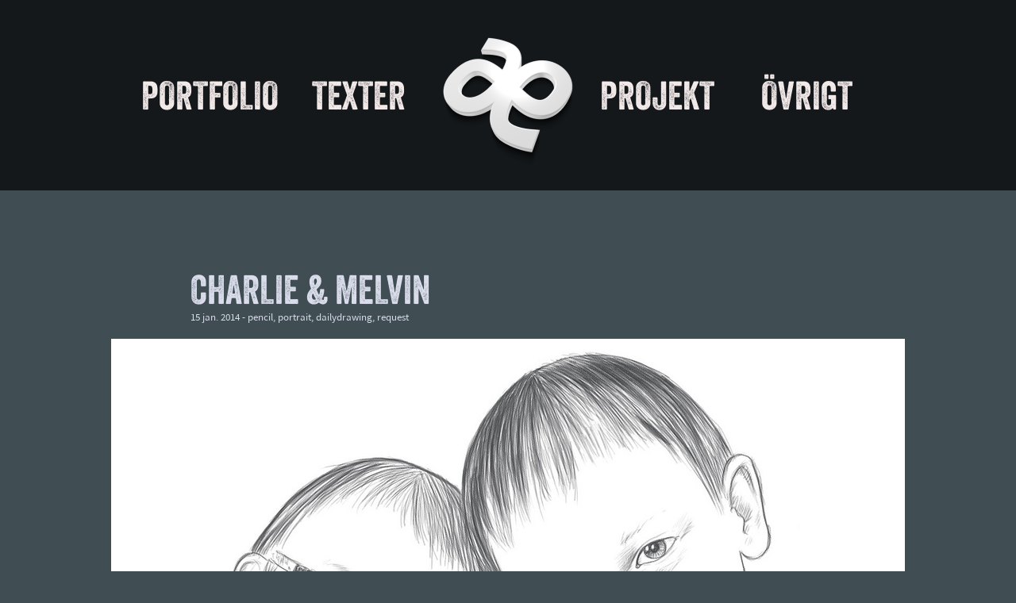

--- FILE ---
content_type: text/html; charset=UTF-8
request_url: https://www.sandman.net/pages/Charlie__Melvin
body_size: 7706
content:
        <!DOCTYPE html>
    <html  lang='sv'>

        <head>
            <title>Jonas Eklundh: Charlie & Melvin</title>
            <meta http-equiv="content-type" content="text/html; charset=UTF-8">
            <meta http-equiv="X-UA-Compatible" content="IE=edge">
                            <meta name="viewport" content="width=device-width, initial-scale=1.0, maximum-scale=2.0"/>
                        <meta name="title" content="Jonas Eklundh: Charlie & Melvin">
            <meta name="author" content="Atlas CMS (www.eklundh.com)">
            <meta name="copyright" content="Jonas Eklundh (Sandman) @2026">
            <meta name="keywords" content="pencil,portrait,dailydrawing,request,Teckning,Blyerts">
            <meta name="description"
                  content="Drawing of my wife's sister's kids">
            <meta name="creation-time" content="0,468s">
            <meta name="kort" content="SND">
            <meta name="generator" content="Atlas CMS (www.eklundh.com)">
            <meta name="generator-contact" content="jonas@eklundh.com">
            <meta name="referrer" content="same-origin">
            <link nonce='ATLASNzQyOA' href='https://use.typekit.net/agk6irh.css' rel='stylesheet' type='text/css'>
            <meta property='og:title' content="Charlie & Melvin" />
<meta property='og:description' content="Drawing of my wife's sister's kids" />
<meta property='og:updated_time' content="1389787680" />
<meta property='og:url' content="http://www.sandman.net/pages/Charlie__Melvin" />
<meta property='og:image' content='http://www.sandman.net/media/cache/img/SND/2014/01/15/11962652095_84736468e5_b_3468955863.webp' />
<meta property='og:image:type' content='image/webp' />
<meta property='og:image:width' content='600' />
<meta property='og:image:height' content='425' />
<link nonce="ATLASNzQyOA" rel="icon" type="image/png" href="/media/cache/img/SND/2021/02/22/jonas_53869174.webp"><link nonce='ATLASNzQyOA' rel='shortcut icon' href='/media/cache/img/SND/2021/04/20/jonas_3584709385.ico'>
<link nonce='ATLASNzQyOA' rel='icon' href='/media/cache/img/SND/2021/04/20/jonas_3584709385.ico'>

	<link nonce='ATLASNzQyOA' rel='apple-touch-icon' href='/media/cache/img/SND/2008/02/14/s_1335311971.webp'>
<link nonce="ATLASNzQyOA" rel="alternate" hreflang="en" href="https://www.sandman.net/pages/Charlie__Melvin?position=Charlie__Melvin&id=222703&set_language=en" />
<link nonce='ATLASNzQyOA' rel="alternate" type="application/rss+xml" title="Sandmania" href="http://sandman.net/plain/rss">
	<link nonce="ATLASNzQyOA" href="/media/cache/styles/SND/Core/virtuals/atlas/include/styles/icomoon.css?cachebuster=1769358173" rel="stylesheet" type="text/css">	<link nonce="ATLASNzQyOA" href="/media/cache/styles/SND/Core/virtuals/atlas/include/atlas.css?cachebuster=1769358173" rel="stylesheet" type="text/css">	<link nonce="ATLASNzQyOA" href="/media/cache/styles/SND/Core/virtuals/atlas/include/styles/forms.css?cachebuster=1769358300" rel="stylesheet" type="text/css">	<link nonce="ATLASNzQyOA" href="/media/cache/styles/SND/Sites/sandman/include/layout/flex/styles.css?cachebuster=1769358677" rel="stylesheet" type="text/css">	<link nonce="ATLASNzQyOA" href="/media/cache/styles/SND/Sites/sandman/include/layout/flex/legacy.css?cachebuster=1769359974" rel="stylesheet" type="text/css">	<link nonce="ATLASNzQyOA" href="/media/cache/styles/SND/Core/virtuals/atlas/include/styles/jquery_ui.css?cachebuster=1769358324" rel="stylesheet" type="text/css">	<link nonce="ATLASNzQyOA" href="/media/cache/styles/SND/Core/virtuals/atlas/include/styles/jquery.qtip.css?cachebuster=1769358324" rel="stylesheet" type="text/css">	<link nonce="ATLASNzQyOA" href="/media/cache/styles/SND/Core/virtuals/atlas/include/styles/layout_engine.css?cachebuster=1769359578" rel="stylesheet" type="text/css">	<link nonce="ATLASNzQyOA" href="/media/cache/styles/SND/Core/virtuals/atlas/include/styles/jquery.fancybox.min.css?cachebuster=1769357148" rel="stylesheet" type="text/css">	<link nonce="ATLASNzQyOA" href="/media/cache/styles/SND/Core/include/classes/itemlist.css?cachebuster=1769359196" rel="stylesheet" type="text/css">	<link nonce="ATLASNzQyOA" href="/media/cache/styles/SND/Core/virtuals/atlas/include/styles/forms.css?cachebuster=1769358300" rel="stylesheet" type="text/css">	<link nonce="ATLASNzQyOA" href="/media/cache/styles/SND/Core/virtuals/atlas/include/styles/select2.css?cachebuster=1769359626" rel="stylesheet" type="text/css">	<link nonce="ATLASNzQyOA" href="/media/cache/styles/SND/Core/virtuals/atlas/include/styles/thumbnails.css?cachebuster=1769358879" rel="stylesheet" type="text/css">	<link nonce="ATLASNzQyOA" href="/media/cache/styles/SND/Core/virtuals/articles/modules/article_styles.css?cachebuster=1769360120" rel="stylesheet" type="text/css">	<link nonce="ATLASNzQyOA" href="/media/cache/styles/SND/Sites/sandman/include/modules/articles/more_styles.css?cachebuster=1769357590" rel="stylesheet" type="text/css">	<link nonce='ATLASNzQyOA' href='https://www.sandman.net/atlas/plain/fonts.php' rel='stylesheet' type='text/css'>
	<link nonce='ATLASNzQyOA' href='https://www.sandman.net/atlas/plain/dbstyles.php' rel='stylesheet' type='text/css'>
<script nonce="ATLASNzQyOA" src="/atlas/include/javascript/atlas.js?mtime=1765783183"></script><script nonce="ATLASNzQyOA" src="/atlas/include/javascript/jquery.js?mtime=1602502004" ></script>
<script nonce="ATLASNzQyOA" src="/atlas/include/javascript/atlas_jquery.js?mtime=1731594593" ></script>
<script nonce="ATLASNzQyOA" src="/atlas/include/javascript/jquery.waypoints.min.js?mtime=1476103586" ></script>
<script nonce="ATLASNzQyOA" src="/atlas/include/javascript/jquery-ui.min.js?mtime=1645433723" ></script>
<script nonce="ATLASNzQyOA" src="/atlas/include/javascript/jquery.qtip.js?mtime=1602507108" ></script>
<script nonce="ATLASNzQyOA" src="/atlas/include/javascript/imagesloaded.pkg.min.js?mtime=1464849421" ></script>
<script nonce="ATLASNzQyOA" src="/atlas/include/javascript/jquery_elastic.js?mtime=1301749435" ></script>
<script nonce="ATLASNzQyOA" src="/atlas/include/javascript/jquery.fancybox.min.js?mtime=1602745031" ></script>
<script nonce="ATLASNzQyOA" src="/atlas/include/javascript/forms.js?mtime=1765351523" ></script>
<script nonce="ATLASNzQyOA" src="/atlas/include/javascript/select2.js?mtime=1576685232" ></script>
<script nonce='ATLASNzQyOA'>
window.name = "mainwindow";
var site_kort = "SND";
var atlasvalues = {"atlas_token":"S6DF54qTcbZz41oUN0qQN1paOaMmSioJ9uqwH4nQV%3D","layout_format":"default"};
document.addEventListener('keydown', function(event) {
if (event){
if (event.keyCode == 66 && event.ctrlKey){ styletext('','','bold') }
if (event.keyCode == 73 && event.ctrlKey){ styletext('','','initial') }
if (event.keyCode == 76 && event.ctrlKey){ addlink('',''); }
}})
$(document).ready(function() {

			//$("#side, .sidebar").hover(function(){
			//	$(this).animate({opacity: 1}, 100);
			//},function(){
			//	$(this).animate({opacity: 0.5}, 50);
			//});
		
		
			$("#module_headline .rubrik, .content .rubrik").each(function(text){
				var text = $(this).text();
				var bigparts = text.split(": ");
				parts = text.split(" ");
				if (bigparts.length > 1){
					var first = bigparts[0];
					bigparts.splice(0, 1);
					var second = bigparts.join(": ");
					$(this).html(first + "<div" + ">" + second + "</" + "div>");
				} else if (parts.length > 3){
					var first = parts[0] + " " + parts[1];
					parts.splice(0, 2);
					var second = parts.join(" ");
					$(this).html(first + "<div" + ">" + second + "</" + "div>");
				}
			});
		
	$('.imagecontainer a.magnify, a.imagecontainer.magnify').fancybox({
		aspectRatio: true,
		openEffect: "elastic",
		closeEffect: "elastic",
		autoCenter: true
	});
	$('a.fancybox, a[target=fancybox]').fancybox({
		aspectRatio: true,
		openEffect: "elastic",
		closeEffect: "elastic",
		autoCenter: true
	});
});
</script>
    <script nonce='ATLASNzQyOA'>
      var _paq = window._paq = window._paq || [];
      _paq.push(['trackPageView']);
      _paq.push(['enableLinkTracking']);
      (function() {
        var u="//statistics.atlascms.se/";
        _paq.push(['setTrackerUrl', u+'matomo.php']);
        _paq.push(['requireCookieConsent']);
        _paq.push(['setSiteId', '4']);
        var d=document, g=d.createElement('script'), s=d.getElementsByTagName('script')[0];
        g.type='text/javascript'; g.async=true; g.src=u+'matomo.js'; s.parentNode.insertBefore(g,s);
      })();
    </script>        </head>

    <body >
        <a target="_self" id="maincontent_link" href="#basepage">Hoppa direkt till innehåll</a>

<header>
    <nav>

        <div id="horizontal_menu" role="navigation"><ul class="horizontal_menu level1"><li class="inactive" id="menu_Portfolio"><a target="_self" title="" href="/portfolio">Portfolio</a></li><li class="inactive" id="menu_Texter"><a target="_self" title="" href="/texter">Texter</a></li><li class="middle"><a title="" href="/"><img width="180" height="180" alt="plastic" border="0" src="https://www.sandman.net/bilder/image/sites%3Bsandman%3Bimages%3Blogotypes%3Bplastic.png/x360/plastic_1451733056.webp"  /></a></li><li class="inactive" id="menu_Projekt"><a target="_self" title="" href="/projects.php">Projekt</a></li><li class="inactive" id="menu_Ovrigt"><a target="_self" title="" href="/fun">Övrigt</a></li></ul></div>    </nav>

</header>
<main>
    <div id='basepage'>
   				
   				<div class="pagelayout" id="articles_global" style='width: 100%'>
   					
						<div class='layout_row ' data-children='1'>
							
					<div class="layout_frame " id="frame_1" style='width: 100%'>
						
				<section class="layout_module module_headline hasdata module_headline" id="module_headline" style='margin: 90px 105px 15px 100px' data-module="headline" data-instance="1" data-title="headline">
					
					<div class='module_data'><h1 class='rubrik' role='heading' aria-level='2'>Charlie & Melvin</h1>
<div class='subline'>15 jan. 2014 - <span class="keyword_2">pencil</span>, <span class="keyword_2">portrait</span>, <span class="keyword_3">dailydrawing</span>, <span class="keyword_9">request</span><br></div>
</div>
					<div class='clear'></div>
				</section>
			

				<div class="layout_module module_translations  module_translations" id="module_translations"  data-module="translations" data-instance="1" data-title="translations">
					
					<div class='module_data'></div>
					<div class='clear'></div>
				</div>
			

				<div class="layout_module module_article hasdata module_article" id="module_article" style='margin: 0px 0px 15px 0px' data-module="article" data-instance="1" data-title="article text">
					
					<div class='module_data'><div role="article"><div class='paragraphclear'></div>
<div class="images-over hasdata" id="images-over-222703-1" data-paragraph="1" data-article="222703"><figure class=" imgpos_2 imagecontainer" id="imagecontainer_205338" data-id="205338" data-paragraph="1" data-article="222703" style='width: 100%'><a target="_self" href="#"><img src="/media/cache/img/SND/2014/01/15/11962652095_84736468e5_b_1903518975.webp" class="article_image" alt id="articleimage_205338" style='width: 100%' /></a></figure></div>
<div class="paragraph odd  paragraph_1"  id="paragraph_1_222703">Drawing of my wife's sister's kids</div>
<div class="images-under " id="images-under-222703-1" data-paragraph="1" data-article="222703"></div></div><div class='clear'></div></div>
					<div class='clear'></div>
				</div>
			

				<div class="layout_module module_share  module_share" id="module_share"  data-module="share" data-instance="1" data-title="Share">
					
					<div class='module_data'></div>
					<div class='clear'></div>
				</div>
			

				<div class="layout_module module_more hasdata module_more" id="module_more" style='margin: 0px 0px 15px 0px' data-module="more" data-instance="1" data-title="more texts">
					
					<div class='module_data'>
				<div class='vinjett'>
					<div class='wrapper'>
						
						
						<span class='text '>Mer i Blyerts</span>
					</div>
				</div>
			
<div class="spacer " style='height: 10px; width: 10px'></div>
<div class="thumbnails columns_7 gap_10 thumbnails">
<a class="thumbnail tooltip " href="/pages/Doris1" title="Doris" target="_self"><figure><img id="thumbimg_listitem_0" alt="Doris" border="0" title="Doris" src="https://www.sandman.net/bilder/image/articleimages%3B%3BSND%3B2014%3B12%3B27%3B15497911703_94046bc7e0_b.jpg/486/square%3Dyes/makethumbnail%3D/15497911703_94046bc7e0_b_2249473604.webp" style='width: 100%' /></figure></a>
<a class="thumbnail tooltip " href="/pages/Practicing_Drawing_hair_princess_rapunzel_disney" title="Rapunzel igen" target="_self"><figure><img id="thumbimg_listitem_1" alt="Rapunzel igen" border="0" title="Rapunzel igen" src="https://www.sandman.net/bilder/image/articleimages%3B%3BSND%3B2014%3B06%3B19%3B14458837774_2e95498f4e_b.jpg/486/square%3Dyes/makethumbnail%3D/14458837774_2e95498f4e_b_3238484414.webp" style='width: 100%' /></figure></a>
<a class="thumbnail tooltip " href="/pages/Curves_Rule" title="Kurvig flicka" target="_self"><figure><img id="thumbimg_listitem_2" alt="Kurvig flicka" border="0" title="Kurvig flicka" src="https://www.sandman.net/bilder/image/articleimages%3B%3BSND%3B2014%3B06%3B17%3B14259511949_a7289573e7_b.jpg/486/square%3Dyes/makethumbnail%3D/14259511949_a7289573e7_b_2663198956.webp" style='width: 100%' /></figure></a>
<a class="thumbnail tooltip " href="/pages/Charlie__Melvin" title="Charlie & Melvin" target="_self"><figure><img id="thumbimg_listitem_3" alt="Charlie  Melvin" border="0" title="Charlie  Melvin" src="https://www.sandman.net/bilder/image/articleimages%3B%3BSND%3B2014%3B01%3B15%3B11962652095_84736468e5_b.jpg/486/square%3Dyes/makethumbnail%3D/11962652095_84736468e5_b_2244310413.webp" style='width: 100%' /></figure></a>
<a class="thumbnail tooltip " href="/pages/Leia__Emma" title="Leia & Emma" target="_self"><figure><img id="thumbimg_listitem_4" alt="Leia  Emma" border="0" title="Leia  Emma" src="https://www.sandman.net/bilder/image/articleimages%3B%3BSND%3B2013%3B07%3B25%3B9364767030_0b499a7bea_b.jpg/486/square%3Dyes/makethumbnail%3D/9364767030_0b499a7bea_b_1139296657.webp" style='width: 100%' /></figure></a>
<a class="thumbnail tooltip " href="/pages/Superjade98" title="superjade98" target="_self"><figure><img id="thumbimg_listitem_5" alt="superjade98" border="0" title="superjade98" src="https://www.sandman.net/bilder/image/articleimages%3B%3BSND%3B2013%3B04%3B02%3B8613472672_f2d7b04f61_b.jpg/486/square%3Dyes/makethumbnail%3D/8613472672_f2d7b04f61_b_2059559353.webp" style='width: 100%' /></figure></a>
<a class="thumbnail tooltip " href="/pages/Dodge_Charger" title="Dodge Charger" target="_self"><figure><img id="thumbimg_listitem_6" alt="Dodge Charger" border="0" title="Dodge Charger" src="https://www.sandman.net/bilder/image/articleimages%3B%3BSND%3B2013%3B02%3B15%3B8474952913_ed3f78dd55_b.jpg/486/square%3Dyes/makethumbnail%3D/8474952913_ed3f78dd55_b_1132574070.webp" style='width: 100%' /></figure></a>
</div>
<div class='innehall'></div>
<div class='clear'></div>
				<div class='vinjett'>
					<div class='wrapper'>
						
						
						<span class='text '>Nyckelord: pencil, portrait, dailydrawing, request, Teckning eller Blyerts</span>
					</div>
				</div>
			
<div class="spacer " style='height: 10px; width: 10px'></div>
<div class="thumbnails columns_7 gap_10 thumbnails">
<a class="thumbnail tooltip " href="/pages/Bokkei1" title="Bokkei" target="_self"><figure><img id="thumbimg_listitem_7" alt="Bokkei" border="0" title="Bokkei" src="https://www.sandman.net/bilder/image/articleimages%3B%3BSND%3B2014%3B04%3B28%3B14046876654_1037cfe010_b.jpg/486/square%3Dyes/makethumbnail%3D/14046876654_1037cfe010_b_3363207988.webp" style='width: 100%' /></figure></a>
<a class="thumbnail tooltip " href="/pages/Madelene" title="Madlene" target="_self"><figure><img id="thumbimg_listitem_8" alt="Madlene" border="0" title="Madlene" src="https://www.sandman.net/bilder/image/articleimages%3B%3BSND%3B2014%3B04%3B23%3B13956968656_75813521d5_b.jpg/486/square%3Dyes/makethumbnail%3D/13956968656_75813521d5_b_4291253999.webp" style='width: 100%' /></figure></a>
<a class="thumbnail tooltip " href="/pages/Nellie1" title="Nellie" target="_self"><figure><img id="thumbimg_listitem_9" alt="Nellie" border="0" title="Nellie" src="https://www.sandman.net/bilder/image/articleimages%3B%3BSND%3B2014%3B02%3B04%3B12305210083_f722b0ce24_b.jpg/486/square%3Dyes/makethumbnail%3D/12305210083_f722b0ce24_b_3545650377.webp" style='width: 100%' /></figure></a>
<a class="thumbnail tooltip " href="/pages/Charlie__Melvin" title="Charlie & Melvin" target="_self"><figure><img id="thumbimg_listitem_10" alt="Charlie  Melvin" border="0" title="Charlie  Melvin" src="https://www.sandman.net/bilder/image/articleimages%3B%3BSND%3B2014%3B01%3B15%3B11962652095_84736468e5_b.jpg/486/square%3Dyes/makethumbnail%3D/11962652095_84736468e5_b_2294571521.webp" style='width: 100%' /></figure></a>
<a class="thumbnail tooltip " href="/pages/Kratos" title="Kratos" target="_self"><figure><img id="thumbimg_listitem_11" alt="Kratos" border="0" title="Kratos" src="https://www.sandman.net/bilder/image/articleimages%3B%3BSND%3B2013%3B12%3B20%3B11461803576_15d9f15a99_b.jpg/486/square%3Dyes/makethumbnail%3D/11461803576_15d9f15a99_b_2987361628.webp" style='width: 100%' /></figure></a>
<a class="thumbnail tooltip " href="/pages/Superman12" title="Superman" target="_self"><figure><img id="thumbimg_listitem_12" alt="Superman" border="0" title="Superman" src="https://www.sandman.net/bilder/image/articleimages%3B%3BSND%3B2013%3B12%3B20%3B11461770213_244593df63_b.jpg/486/square%3Dyes/makethumbnail%3D/11461770213_244593df63_b_871191676.webp" style='width: 100%' /></figure></a>
<a class="thumbnail tooltip " href="/pages/Soul_Reaver" title="Soul Reaver" target="_self"><figure><img id="thumbimg_listitem_13" alt="Soul Reaver" border="0" title="Soul Reaver" src="https://www.sandman.net/bilder/image/articleimages%3B%3BSND%3B2013%3B11%3B25%3B11057386095_b1ae3fd8fd_b.jpg/486/square%3Dyes/makethumbnail%3D/11057386095_b1ae3fd8fd_b_3104497856.webp" style='width: 100%' /></figure></a>
</div>
<div class='innehall'></div>
<div class='clear'></div></div>
					<div class='clear'></div>
				</div>
			
					</div>
				
						</div>
					
   					<div class='clear'></div>
   				</div>
   				
   			<div class='clear'></div></div></main>
<div id="feed"><div class='clear'></div><div id='feed_grid'><a href="https://www.sandman.net/pages/Matat_Sigge" title="Matat Sigge?" class="feed " id="feed_249660" target="_self" style='background-image: url(/media/cache/img/SND/2026/01/09/sigge_1944999773.webp)'><div class="feedtext">Matat Sigge?</div></a><a href="https://www.sandman.net/pages/Ordning_Och_Reda_I_Legobyggandet" title="Ordning och reda i legobyggandet" class="feed " id="feed_249657" target="_self" style='background-image: url(/media/cache/img/SND/2026/01/07/IMG_2049_1910214953.webp)'><div class="feedtext">Ordning och reda i legobyggandet</div></a><a href="https://www.sandman.net/pages/flarp_Till_Ismaskinen" title="&quot;Flärp&quot; till ismaskinen" class="feed " id="feed_249656" target="_self" style='background-image: url(/media/cache/img/SND/2026/01/07/IMG_2045_3544767972.webp)'><div class="feedtext">"Flärp" till ismaskinen</div></a><a href="https://www.sandman.net/pages/God_Jul1" title="God jul!" class="feed " id="feed_249652" target="_self" style='background-image: url(/media/cache/img/SND/2025/12/24/IMG_1963_4212896357.webp)'><div class="feedtext">God jul!</div></a><a href="https://hemmabast.net/u/38696/weblog/249649" title="Hemma BästFondvägg för gillestugan" class="feed " id="feed_249649" target="_blank" style='background-image: url(/media/cache/img/SND/2025/12/21/IMG_1945_2680095549.webp)'><div class="feedtext"><b>Hemma Bäst</b><br>Fondvägg för gillestugan</div></a><a href="https://tagalot.com/u/Sandman/posts/249641" title="TagalotE-ink screen" class="feed " id="feed_249641" target="_blank" style='background-image: url(/media/cache/img/SND/2025/12/19/inky-impression-spectra-13-1_1500x1500_crop_centerjpg_2072714807.webp)'><div class="feedtext"><b>Tagalot</b><br>E-ink screen</div></a><a href="https://www.sandman.net/pages/Garbage_Pail_Kids" title="Garbage Pail Kids" class="feed " id="feed_249631" target="_self" style='background-image: url(/media/cache/img/SND/2025/12/18/8adambomb2_1551141234.webp)'><div class="feedtext">Garbage Pail Kids</div></a><a href="https://hemmabast.net/u/38696/weblog/249626" title="Hemma BästNya lådor i kontoret" class="feed " id="feed_249626" target="_blank" style='background-image: url(/media/cache/img/SND/2025/12/11/8E0D6D0E-8F0C-4446-AD99-9FA490148F1B_3888477994.webp)'><div class="feedtext"><b>Hemma Bäst</b><br>Nya lådor i kontoret</div></a><a href="https://www.sandman.net/pages/Ostkupa" title="Ostkupa" class="feed " id="feed_249605" target="_self" style='background-image: url(/media/cache/img/SND/2025/12/04/IMG_1860_3295614805.webp)'><div class="feedtext">Ostkupa</div></a><a href="https://www.sandman.net/pages/Stranger_Things_Sasong_5" title="Stranger Things, säsong 5" class="feed " id="feed_249602" target="_self" style='background-image: url(/media/cache/img/SND/2025/12/03/Stranger-Things-1704149847_3240047717.webp)'><div class="feedtext">Stranger Things, säsong 5</div></a><a href="https://www.sandman.net/pages/Forsta_December" title="Första december!" class="feed " id="feed_249596" target="_self" style='background-image: url(/media/cache/img/SND/2025/12/01/0427812E-603C-4923-A71E-C81C572FD195_1_105_c_2678768355.webp)'><div class="feedtext">Första december!</div></a><a href="https://nordicthemusical.se/pages/Yggdrasil" title="Nordic: The MusicalLivets träd" class="feed " id="feed_249141" target="_blank" style='background-image: url(/media/cache/img/SND/2024/12/30/0D753C7A-A950-41E4-89D9-F573AB0F3F0D_1624129859.webp)'><div class="feedtext"><b>Nordic: The Musical</b><br>Livets träd</div></a><a href="https://mystbook.net/pages/Web_Versions_Of_The_Journals" title="Myst BookWeb versions of the journals" class="feed " id="feed_249595" target="_blank" style='background-image: url(/media/cache/img/SND/2025/11/30/3B627359-1D2A-4864-9646-F1A0A14B47A0_3859812977.webp)'><div class="feedtext"><b>Myst Book</b><br>Web versions of the journals</div></a><a href="https://www.sandman.net/pages/Predator_Badlands" title="Predator: Badlands" class="feed " id="feed_249569" target="_self" style='background-image: url(/media/cache/img/SND/2025/11/18/Predator-Badlands-poster_2417389532.webp)'><div class="feedtext">Predator: Badlands</div></a><a href="https://mystbook.net/pages/Selenitic_Age" title="Myst BookSelenitic Age" class="feed " id="feed_249552" target="_blank" style='background-image: url(/media/cache/img/SND/2025/11/11/Selenitic-Age_4137709819.webp)'><div class="feedtext"><b>Myst Book</b><br>Selenitic Age</div></a><a href="https://www.sandman.net/pages/Ny_Kamera_Gammal_Glod" title="Ny kamera, gammal glöd" class="feed " id="feed_249551" target="_self" style='background-image: url(/media/cache/img/SND/2025/11/10/_NZF0752_423338375.webp)'><div class="feedtext">Ny kamera, gammal glöd</div></a><a href="https://www.tekoppen.nu/pages/Arets_Halloweenfest_Var_Mycket_Lyckad" title="TekoppenÅrets Halloweenfest var mycket lyckad!" class="feed " id="feed_249532" target="_blank" style='background-image: url(/media/cache/img/SND/2025/11/03/_NZF0654_4183727424.webp)'><div class="feedtext"><b>Tekoppen</b><br>Årets Halloweenfest var mycket lyckad!</div></a><a href="https://www.sandman.net/pages/Portratt_Av_T-o-m-u-s-a" title="Porträtt av t-o-m-u-s-a" class="feed " id="feed_249525" target="_self" style='background-image: url(/media/cache/img/SND/2025/10/30/t-o-m-u-s-a_2544553401.webp)'><div class="feedtext">Porträtt av t-o-m-u-s-a</div></a><a href="https://www.sandman.net/pages/Portratt_Av_Uarielgirle" title="Porträtt av u/arielgirle" class="feed " id="feed_249524" target="_self" style='background-image: url(/media/cache/img/SND/2025/10/30/arielgirle2_2106611281.webp)'><div class="feedtext">Porträtt av u/arielgirle</div></a><a href="https://www.sandman.net/pages/Profilportratt" title="Profilporträtt" class="feed " id="feed_201179" target="_self" style='background-image: url(/media/cache/img/SND/2025/10/29/7568D53B-3E9E-4840-BE4F-6824F4000053_1897006010.webp)'><div class="feedtext">Profilporträtt</div></a><a href="https://www.gameconnect.se/u/461/weblog/249479" title="GameConnectNy PC!" class="feed " id="feed_249479" target="_blank" style='background-image: url(/media/cache/img/SND/2025/10/14/E180E5F6-9B0D-4B57-B9E6-D52B39EA19A1_1_105_c_2062787335.webp)'><div class="feedtext"><b>GameConnect</b><br>Ny PC!</div></a><a href="https://www.sandman.net/pages/50_Ar" title="50 år" class="feed " id="feed_249477" target="_self" style='background-image: url(/media/cache/img/SND/2025/10/13/9F2C7B20-397F-422A-AB76-2ADF9ABCFECE_139797340.webp)'><div class="feedtext">50 år</div></a><a href="https://hemmabast.net/u/38696/weblog/249475" title="Hemma BästGarageuppfart för husbil: Uppfarten är klar!" class="feed " id="feed_249475" target="_blank" style='background-image: url(/media/cache/img/SND/2025/10/09/IMG_1134_728834617.webp)'><div class="feedtext"><b>Hemma Bäst</b><br><b>Garageuppfart för husbil</b>: Uppfarten är klar!</div></a><a href="https://www.sandman.net/pages/NikonZf" title="Ny kamera: Nikon Zf" class="feed " id="feed_249468" target="_self" style='background-image: url(/media/cache/img/SND/2025/10/08/IMG_1130_1867889974.webp)'><div class="feedtext">Ny kamera: Nikon Zf</div></a><a href="https://hemmabast.net/u/38696/weblog/249437" title="Hemma BästGarageuppfart för husbil: Massa grus!" class="feed " id="feed_249437" target="_blank" style='background-image: url(/media/cache/img/SND/2025/09/23/IMG_1097_3804483065.webp)'><div class="feedtext"><b>Hemma Bäst</b><br><b>Garageuppfart för husbil</b>: Massa grus!</div></a><a href="https://www.sandman.net/pages/Ljussablarna_Ar_Klara" title="Ljussablarna är klara!" class="feed " id="feed_249435" target="_self" style='background-image: url(/media/cache/img/SND/2025/09/22/IMG_1084_3728253441.webp)'><div class="feedtext">Ljussablarna är klara!</div></a><a href="https://hemmabast.net/u/38696/weblog/249430" title="Hemma BästGarageuppfart för husbil: Lagt ut plattor och skyfflat makadam" class="feed " id="feed_249430" target="_blank" style='background-image: url(/media/cache/img/SND/2025/09/17/IMG_1075_495899078.webp)'><div class="feedtext"><b>Hemma Bäst</b><br><b>Garageuppfart för husbil</b>: Lagt ut plattor och skyfflat makadam</div></a><a href="https://hemmabast.net/u/38696/weblog/249429" title="Hemma BästGarageuppfart för husbil: Grävt och klart!" class="feed " id="feed_249429" target="_blank" style='background-image: url(/media/cache/img/SND/2025/09/16/2BC51804-E3A8-487E-BB02-7C677B9D8534_4_5005_c_2310233847.webp)'><div class="feedtext"><b>Hemma Bäst</b><br><b>Garageuppfart för husbil</b>: Grävt och klart!</div></a><a href="https://hemmabast.net/u/38696/weblog/249415" title="Hemma BästPooltak" class="feed " id="feed_249415" target="_blank" style='background-image: url(/media/cache/img/SND/2025/09/09/IMG_1675_2003139695.webp)'><div class="feedtext"><b>Hemma Bäst</b><br>Pooltak</div></a><a href="https://nordicthemusical.se/pages/Valkyrior" title="Nordic: The MusicalValkyrior" class="feed " id="feed_249412" target="_blank" style='background-image: url(/media/cache/img/SND/2025/09/07/1FD901F9-E1B4-4266-8D4A-2A49ACE95A1D_2158924031.webp)'><div class="feedtext"><b>Nordic: The Musical</b><br>Valkyrior</div></a><a href="https://www.tekoppen.nu/pages/Kraftskiva_Och_Eldfest_Pa_Tekoppen" title="TekoppenKräftskiva och eldfest på Tekoppen!" class="feed " id="feed_249405" target="_blank" style='background-image: url(/media/cache/img/SND/2025/09/07/IMG_1025_3216485177.webp)'><div class="feedtext"><b>Tekoppen</b><br>Kräftskiva och eldfest på Tekoppen!</div></a><a href="https://www.sandman.net/pages/Lord_Of_The_Rings_Timeline" title="Lord of the Rings timeline" class="feed " id="feed_249391" target="_self" style='background-image: url(/media/cache/img/SND/2025/08/26/onering2_172144330.webp)'><div class="feedtext">Lord of the Rings timeline</div></a><a href="https://www.sandman.net/pages/Alien_Timeline" title="Alien Timeline" class="feed " id="feed_249390" target="_self" style='background-image: url(/media/cache/img/SND/2025/08/26/IMG_6380_2451099581.webp)'><div class="feedtext">Alien Timeline</div></a><a href="https://bortabra.net/u/43313/weblog/249373" title="Borta BraSnart är det Medeltidsveckan!" class="feed " id="feed_249373" target="_blank" style='background-image: url(/media/cache/img/SND/2025/07/30/6B3161A0-C82E-412A-BFEB-B0B20BD9DFD2_1_105_c_351646632.webp)'><div class="feedtext"><b>Borta Bra</b><br>Snart är det Medeltidsveckan!</div></a><a href="https://hemmabast.net/u/38696/weblog/249370" title="Hemma BästUtebar: Pergola" class="feed " id="feed_249370" target="_blank" style='background-image: url(/media/cache/img/SND/2025/07/17/IMG_0648_2124041943.webp)'><div class="feedtext"><b>Hemma Bäst</b><br><b>Utebar</b>: Pergola</div></a><a href="https://hemmabast.net/u/38696/weblog/249367" title="Hemma BästUtebar: Kylskåp och barstolar" class="feed " id="feed_249367" target="_blank" style='background-image: url(/media/cache/img/SND/2025/07/14/IMG_0633_4174839716.webp)'><div class="feedtext"><b>Hemma Bäst</b><br><b>Utebar</b>: Kylskåp och barstolar</div></a><a href="https://hemmabast.net/u/38696/weblog/249365" title="Hemma BästUtebar: Skåpdörrar" class="feed " id="feed_249365" target="_blank" style='background-image: url(/media/cache/img/SND/2025/07/05/IMG_0614_1734012907.webp)'><div class="feedtext"><b>Hemma Bäst</b><br><b>Utebar</b>: Skåpdörrar</div></a><a href="https://nordicthemusical.se/pages/lokesvrede" title="Nordic: The MusicalLokes Vrede" class="feed " id="feed_249462" target="_blank" style='background-image: url(/media/cache/img/SND/2025/10/04/E80B8953-B390-4FB6-9940-40E14E662B6F_80621530.webp)'><div class="feedtext"><b>Nordic: The Musical</b><br>Lokes Vrede</div></a><a href="https://hemmabast.net/u/38696/weblog/249428" title="Hemma BästGarageuppfart för husbil: Garageuppfart för husbil!" class="feed " id="feed_249428" target="_blank" style='background-image: url(/media/cache/img/SND/2025/09/16/FB267F82-C75C-4290-B7AA-F24FB9FD41A6_1302863201.webp)'><div class="feedtext"><b>Hemma Bäst</b><br><b>Garageuppfart för husbil</b>: Garageuppfart för husbil!</div></a><a href="https://www.sandman.net/pages/Arkad-_Och_Flipperkabinett" title="Arkad- och flipperkabinett" class="feed " id="feed_249359" target="_self" style='background-image: url(/media/cache/img/SND/2025/06/27/4761B17F-A176-4853-A28C-1A236D5C365D_3903125753.webp)'><div class="feedtext">Arkad- och flipperkabinett</div></a><a href="https://www.sandman.net/pages/Robotar" title="Robotar" class="feed " id="feed_249345" target="_self" style='background-image: url(/media/cache/img/SND/2025/06/11/855CAC96-6F41-4CB3-A509-EF62DCF07913_1178984501.webp)'><div class="feedtext">Robotar</div></a><a href="https://nordicthemusical.se/pages/Blodsbroder" title="Nordic: The MusicalBlodsbröder" class="feed " id="feed_249312" target="_blank" style='background-image: url(/media/cache/img/SND/2025/05/21/0_2_472969127.webp)'><div class="feedtext"><b>Nordic: The Musical</b><br>Blodsbröder</div></a><a href="https://nordicthemusical.se/pages/Midgard" title="Nordic: The MusicalMidgård" class="feed " id="feed_249311" target="_blank" style='background-image: url(/media/cache/img/SND/2025/05/21/DA2867A0-E5D5-4F41-A5C6-3EA203899AED_2470354057.webp)'><div class="feedtext"><b>Nordic: The Musical</b><br>Midgård</div></a><a href="https://nordicthemusical.se/pages/Mjolner" title="Nordic: The MusicalHimlen brinner" class="feed " id="feed_249150" target="_blank" style='background-image: url(/media/cache/img/SND/2025/01/08/C993C163-899E-44D6-AF14-BDA8EC778E65_3247718434.webp)'><div class="feedtext"><b>Nordic: The Musical</b><br>Himlen brinner</div></a><a href="https://nordicthemusical.se/pages/Orosmoln" title="Nordic: The MusicalOrosmoln i Asgård" class="feed " id="feed_249464" target="_blank" style='background-image: url(/media/cache/img/SND/2025/10/05/FAA6CBB5-CBB6-46CF-9C85-85F79C77D657_2671214357.webp)'><div class="feedtext"><b>Nordic: The Musical</b><br>Orosmoln i Asgård</div></a><a href="https://nordicthemusical.se/pages/Loke" title="Nordic: The MusicalGudarnas spel" class="feed " id="feed_249149" target="_blank" style='background-image: url(/media/cache/img/SND/2025/01/08/16DB5A58-1BB7-4299-9113-DE4477750B0E_2590480782.webp)'><div class="feedtext"><b>Nordic: The Musical</b><br>Gudarnas spel</div></a><a href="https://nordicthemusical.se/pages/Freja" title="Nordic: The MusicalOändlig kärlek" class="feed " id="feed_249148" target="_blank" style='background-image: url(/media/cache/img/SND/2025/01/08/887D1098-FD79-45F3-B5D5-39035F9EB494_808453636.webp)'><div class="feedtext"><b>Nordic: The Musical</b><br>Oändlig kärlek</div></a><a href="https://www.sandman.net/pages/Ljussabel-projektet" title="Ljussabel-projektet" class="feed " id="feed_249278" target="_self" style='background-image: url(/media/cache/img/SND/2025/04/20/IMG_0218_1715959551.webp)'><div class="feedtext">Ljussabel-projektet</div></a><a href="https://hemmabast.net/u/38696/weblog/249277" title="Hemma BästSkåp till Ute-TV" class="feed " id="feed_249277" target="_blank" style='background-image: url(/media/cache/img/SND/2025/04/20/IMG_0220_3965760444.webp)'><div class="feedtext"><b>Hemma Bäst</b><br>Skåp till Ute-TV</div></a><a href="https://www.sandman.net/pages/Thastrom_I_Globen" title="Thåström i Globen" class="feed " id="feed_249246" target="_self" style='background-image: url(/media/cache/img/SND/2025/03/17/IMG_0078_2822805609.webp)'><div class="feedtext">Thåström i Globen</div></a></div></div><footer>
    <div class='footer'>Copyright <span data-u="sanoj" data-d="moc.hdnulke" class="cloaker"></span> 1996-2026</div></footer>
        <div id='debug'></div>
        <div id='atlas_progress'>
            <div id='atlas_progress_text'></div>
            <div id='atlas_progress_bar'></div>
        </div>
        <div id='tooltip'></div>
        

--- FILE ---
content_type: text/css
request_url: https://www.sandman.net/media/cache/styles/SND/Core/virtuals/articles/modules/article_styles.css?cachebuster=1769360120
body_size: 195
content:
.site_rubrik {font-family:veneer;font-size:50px;font-style:normal;font-weight:400;line-height:50px;text-align:inherit;}.site_mrubrik {font-family:veneer;font-size:28.000002px;font-style:normal;font-weight:100;line-height:40px;text-align:inherit;}.exifdata {display:flex;flex-flow:row wrap;justify-content:center;}.exifdata span {margin:0 5px;}